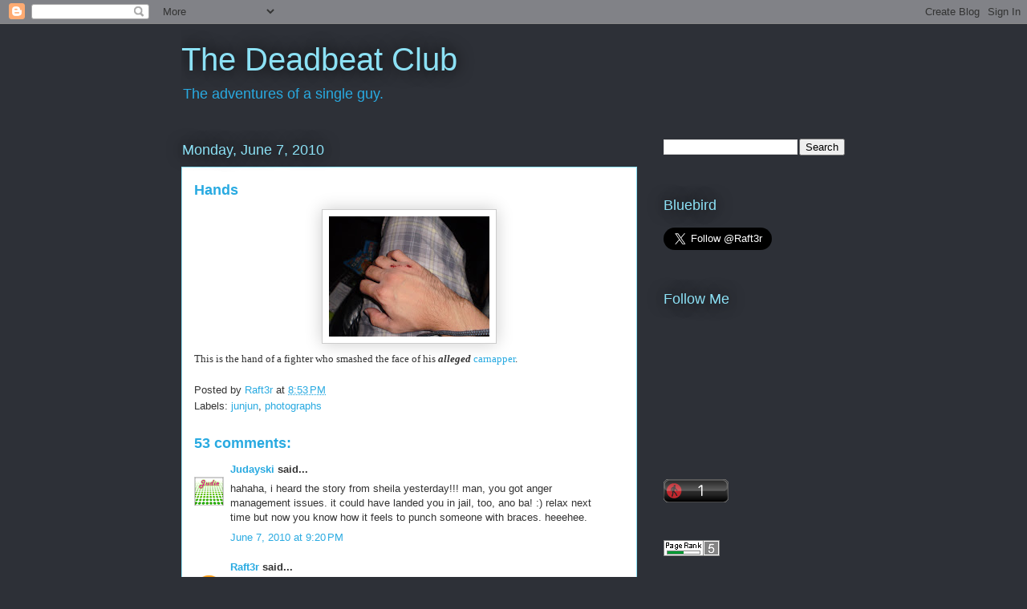

--- FILE ---
content_type: application/javascript
request_url: https://t.dtscout.com/pv/?_a=v&_h=malibay.blogspot.com&_ss=7dh34vi3cq&_pv=1&_ls=0&_u1=1&_u3=1&_cc=us&_pl=d&_cbid=1zm6&_cb=_dtspv.c
body_size: -236
content:
try{_dtspv.c({"b":"chrome@131"},'1zm6');}catch(e){}